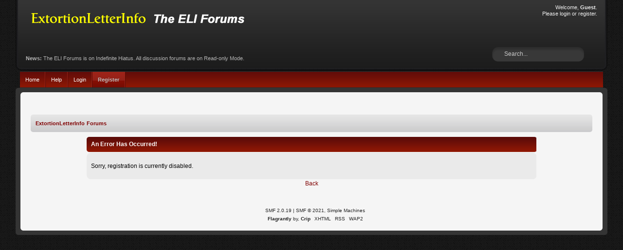

--- FILE ---
content_type: text/html; charset=UTF-8
request_url: https://www.extortionletterinfo.com/forum/register/?PHPSESSID=57832d55e49ed545d5f6bb94078d43a4
body_size: 1687
content:
<!DOCTYPE html PUBLIC "-//W3C//DTD XHTML 1.0 Transitional//EN" "http://www.w3.org/TR/xhtml1/DTD/xhtml1-transitional.dtd">
<html xmlns="http://www.w3.org/1999/xhtml">
<head>
	<link rel="stylesheet" type="text/css" href="https://www.extortionletterinfo.com/forum/Themes/flagrantly_20g/css/index.css?fin20" />
	<link rel="stylesheet" type="text/css" href="https://www.extortionletterinfo.com/forum/Themes/default/css/webkit.css" />
	<script type="text/javascript" src="https://www.extortionletterinfo.com/forum/Themes/default/scripts/script.js?fin20"></script>
	<script type="text/javascript" src="https://www.extortionletterinfo.com/forum/Themes/flagrantly_20g/scripts/theme.js?fin20"></script>
	<script type="text/javascript"><!-- // --><![CDATA[
		var smf_theme_url = "https://www.extortionletterinfo.com/forum/Themes/flagrantly_20g";
		var smf_default_theme_url = "https://www.extortionletterinfo.com/forum/Themes/default";
		var smf_images_url = "https://www.extortionletterinfo.com/forum/Themes/flagrantly_20g/images";
		var smf_scripturl = "https://www.extortionletterinfo.com/forum/index.php?PHPSESSID=57832d55e49ed545d5f6bb94078d43a4&amp;";
		var smf_iso_case_folding = false;
		var smf_charset = "UTF-8";
		var ajax_notification_text = "Loading...";
		var ajax_notification_cancel_text = "Cancel";
	// ]]></script>
	<meta http-equiv="Content-Type" content="text/html; charset=UTF-8" />
	<meta name="description" content="An Error Has Occurred!" />
	<meta name="keywords" content="getty images, extortion letters, demand letters, settlement letters, masterfile, hawaiian art network, " />
	<title>An Error Has Occurred!</title>
	<meta name="robots" content="noindex" />
	<link rel="help" href="https://www.extortionletterinfo.com/forum/index.php?PHPSESSID=57832d55e49ed545d5f6bb94078d43a4&amp;action=help" />
	<link rel="search" href="https://www.extortionletterinfo.com/forum/index.php?PHPSESSID=57832d55e49ed545d5f6bb94078d43a4&amp;action=search" />
	<link rel="contents" href="https://www.extortionletterinfo.com/forum/index.php?PHPSESSID=57832d55e49ed545d5f6bb94078d43a4&amp;" />
	<link rel="alternate" type="application/rss+xml" title="ExtortionLetterInfo Forums - RSS" href="https://www.extortionletterinfo.com/forum/index.php?PHPSESSID=57832d55e49ed545d5f6bb94078d43a4&amp;type=rss;action=.xml" />

</head>
<body>
<div id="wrapper" style="width: 95%">
	<div id="header">
		<div id="head-l">
			<div id="head-r">
				<div id="userarea" class="smalltext">
					<script type="text/javascript" src="https://www.extortionletterinfo.com/forum/Themes/default/scripts/sha1.js"></script>
					<div class="info">Welcome, <strong>Guest</strong>.<br /> Please <a href="https://www.extortionletterinfo.com/forum/index.php?PHPSESSID=57832d55e49ed545d5f6bb94078d43a4&amp;action=login">login</a> or <a href="https://www.extortionletterinfo.com/forum/index.php?PHPSESSID=57832d55e49ed545d5f6bb94078d43a4&amp;action=register">register</a>.</div>
				</div>
				<div id="searcharea">
					<form action="https://www.extortionletterinfo.com/forum/index.php?PHPSESSID=57832d55e49ed545d5f6bb94078d43a4&amp;action=search2" method="post" accept-charset="UTF-8">
						<input class="inputbox" type="text" name="search" value="Search..." onfocus="this.value = '';" onblur="if(this.value=='') this.value='Search...';" /> 
					</form>
				</div>
				<div id="news">
					<strong>News:</strong> The ELI Forums is on Indefinite Hiatus. All discussion forums are on Read-only Mode.
				</div>
				<div id="logo"><a href="https://www.extortionletterinfo.com/forum/index.php?PHPSESSID=57832d55e49ed545d5f6bb94078d43a4&amp;" title=""></a></div>
			</div>
		</div>
	</div>
	<div id="navbar">
		<div id="navtop">
			<ul>
				<li id="button_home">
					<a class="" href="https://www.extortionletterinfo.com/forum/index.php?PHPSESSID=57832d55e49ed545d5f6bb94078d43a4&amp;">Home</a>
				</li>
				<li id="button_help">
					<a class="" href="https://www.extortionletterinfo.com/forum/index.php?PHPSESSID=57832d55e49ed545d5f6bb94078d43a4&amp;action=help">Help</a>
				</li>
				<li id="button_login">
					<a class="" href="https://www.extortionletterinfo.com/forum/index.php?PHPSESSID=57832d55e49ed545d5f6bb94078d43a4&amp;action=login">Login</a>
				</li>
				<li id="button_register">
					<a class="active " href="https://www.extortionletterinfo.com/forum/index.php?PHPSESSID=57832d55e49ed545d5f6bb94078d43a4&amp;action=register">Register</a>
				</li>
			</ul>
		</div></div>
	<div class="clr"></div>
	<div id="top-main">
		<div id="top-r">
			<div id="top-l"></div>
		</div>
	</div>
	<div id="bdy-l">
		<div id="bdy-r">
			<div id="bodyarea">
	<div class="navigate_section">
		<ul>
			<li class="last">
				<a href="https://www.extortionletterinfo.com/forum/index.php?PHPSESSID=57832d55e49ed545d5f6bb94078d43a4&amp;"><span>ExtortionLetterInfo Forums</span></a>
			</li>
		</ul>
	</div>
	<div id="fatal_error">
		<div class="cat_bar">
			<h3 class="catbg">
				An Error Has Occurred!
			</h3>
		</div>
		<div class="windowbg">
			<span class="topslice"><span></span></span>
			<div class="padding">Sorry, registration is currently disabled.</div>
			<span class="botslice"><span></span></span>
		</div>
	</div>
	<div class="centertext"><a href="javascript:history.go(-1)">Back</a></div>
			</div>
		</div>
	</div>
	<div id="footer">
		<div id="foot-l">
			<div id="foot-r">
				<div id="footerarea" class="normaltext">
					<div id="footer_section" class="frame">
						<ul class="reset">
							<li class="copyright">
			<span class="smalltext" style="display: inline; visibility: visible; font-family: Verdana, Arial, sans-serif;"><a href="https://www.extortionletterinfo.com/forum/index.php?PHPSESSID=57832d55e49ed545d5f6bb94078d43a4&amp;action=credits" title="Simple Machines Forum" target="_blank" class="new_win">SMF 2.0.19</a> |
 <a href="https://www.simplemachines.org/about/smf/license.php" title="License" target="_blank" class="new_win">SMF &copy; 2021</a>, <a href="https://www.simplemachines.org" title="Simple Machines" target="_blank" class="new_win">Simple Machines</a>
			</span></li>
							<li><b>Flagrantly</b> by, <a href="http://www.jpr62.com/theme/index.php" target="_blank" class="new_win" title=""><span><b>Crip</b></span></a></li>
							<li><a id="button_xhtml" href="http://validator.w3.org/check?uri=referer" target="_blank" class="new_win" title="Valid XHTML 1.0!"><span>XHTML</span></a></li>
	<li><a id="button_rss" href="https://www.extortionletterinfo.com/forum/index.php?PHPSESSID=57832d55e49ed545d5f6bb94078d43a4&amp;action=.xml;type=rss" class="new_win"><span>RSS</span></a></li>
							<li class="last"><a id="button_wap2" href="https://www.extortionletterinfo.com/forum/index.php?PHPSESSID=57832d55e49ed545d5f6bb94078d43a4&amp;wap2" class="new_win"><span>WAP2</span></a></li>
						</ul>
					</div>
				</div>
			</div>
		</div>
	</div>

</div>
<script defer src="https://static.cloudflareinsights.com/beacon.min.js/vcd15cbe7772f49c399c6a5babf22c1241717689176015" integrity="sha512-ZpsOmlRQV6y907TI0dKBHq9Md29nnaEIPlkf84rnaERnq6zvWvPUqr2ft8M1aS28oN72PdrCzSjY4U6VaAw1EQ==" data-cf-beacon='{"version":"2024.11.0","token":"45464f1395e548188ede5cec9a7a2df4","r":1,"server_timing":{"name":{"cfCacheStatus":true,"cfEdge":true,"cfExtPri":true,"cfL4":true,"cfOrigin":true,"cfSpeedBrain":true},"location_startswith":null}}' crossorigin="anonymous"></script>
</body>
</html>